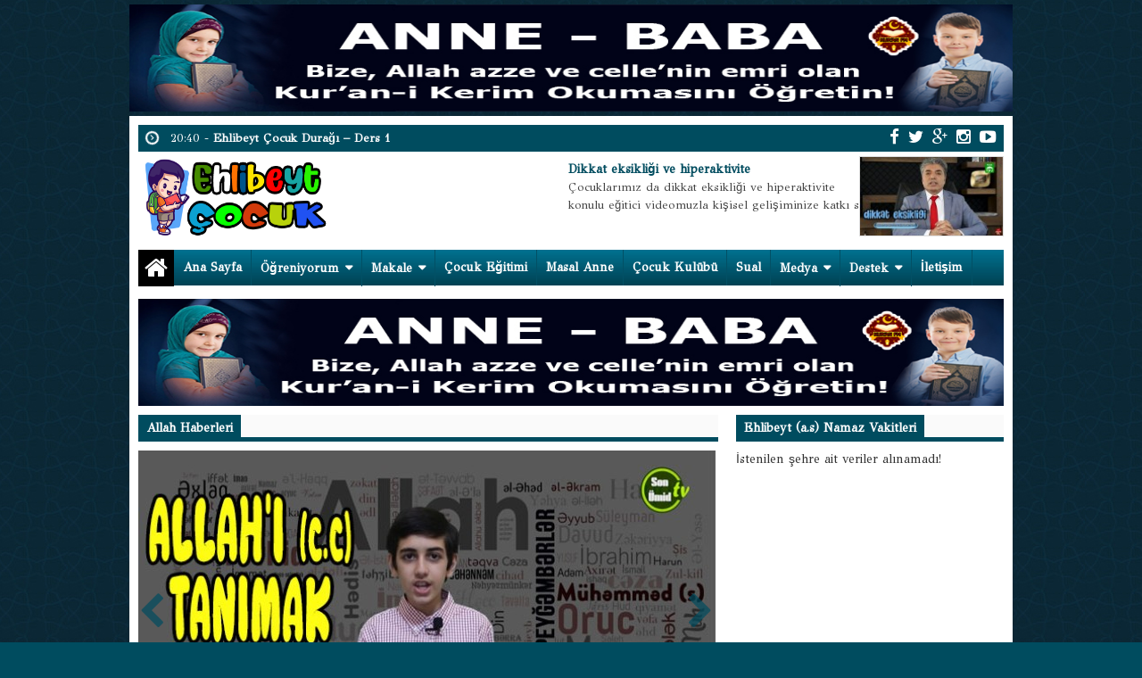

--- FILE ---
content_type: text/html; charset=UTF-8
request_url: https://www.ehlibeytcocuk.com/allah
body_size: 6700
content:
<!doctype html>
<html lang="tr-TR" prefix="og: http://ogp.me/ns#" itemscope="" itemtype="http://schema.org/WebPage">
<head>
<link rel="alternate" href="https://www.ehlibeytcocuk.com/allah/allahi-c-c-tanimak.html" hreflang="tr-tr" />
<link rel="canonical" href="https://www.ehlibeytcocuk.com/allah/allahi-c-c-tanimak.html" hreflang="tr-tr" />
<meta charset="UTF-8" />
<meta name="theme-color" content="#004c5f">
<link rel="profile" href="http://gmpg.org/xfn/11" />
<meta http-equiv="Content-Type" content="text/html;charset=UTF-8">
	<meta name="google-adsense-account" content="ca-pub-6531020773925256">
<title>  Allah  &raquo;  Ehlibeyt Çocuk  | Ehlibeyt (aleyhisselam)&#039;ın izinde giden yeni nesillere || O&#039;nun izinde (s.a.a)</title>
<meta name="viewport" content="width=device-width, initial-scale=1, maximum-scale=1, user-scalable=no">
<link rel="shortcut icon" href="https://www.ehlibeytcocuk.com/wp-content/uploads/2021/03/ico.png" type="image/x-icon" itemprop="image" />
<meta name="description" content="| Ehlibeyt (aleyhisselam)&#039;ın izinde giden yeni nesillere || O&#039;nun izinde (s.a.a)">
<meta name="keywords" content="Ehlibeyt Çocuk">
<meta name="author" itemprop="author" content="Ehlibeyt Çocuk">
<meta property="fb:admins" content="" />
<meta property="fb:app_id" content="" />
<meta property="og:title" itemprop="name" content="Allah&#8217;ı (c.c) tanımak" />
<meta property="og:type" content="article" />
<meta property="og:url" content="https://www.ehlibeytcocuk.com/allah/allahi-c-c-tanimak.html"/>
<meta property="og:image" itemprop="image" content="https://www.ehlibeytcocuk.com/wp-content/uploads/2021/03/allahitanima.jpg"/>
<meta property="og:image:secure_url" itemprop="image" content="https://www.ehlibeytcocuk.com/wp-content/uploads/2021/03/allahitanima.jpg"/>
<meta property="og:image:width" content="640" />
<meta property="og:image:height" content="360" />
<meta property="og:description" content=""/>
<meta property="og:site_name" content="Ehlibeyt Çocuk"/>
<meta name="twitter:card" content="summary_large_image">  
<meta name="twitter:site" content="@">  
<meta name="twitter:creator" content="">  
<meta name="twitter:title" content="Allah&#8217;ı (c.c) tanımak">  
<meta name="twitter:description" content="">  
<meta name="twitter:image:src" content="https://www.ehlibeytcocuk.com/wp-content/uploads/2021/03/allahitanima-508x300.jpg"> 
<meta itemprop="dateCreated" content="2021-03-31T04:06:10+03:00" />
<meta itemprop="datePublished" content="2021-03-31T04:06:10+03:00" />
<meta itemprop="dateModified" content=" 2021-03-31T04:06:11+03:00 " />
<meta name="robots" content="index, follow">
<!--[if lt IE 9]><script src="assets/html5.js" type="text/javascript"></script><![endif]-->
<link rel="stylesheet" type="text/css" href="https://www.ehlibeytcocuk.com/wp-content/themes/Akteul/style.css"/>
<link rel="stylesheet" type="text/css" href="https://www.ehlibeytcocuk.com/wp-content/themes/Akteul/assets/bootstrap.css"/>
<link rel="stylesheet" type="text/css" href="https://maxcdn.bootstrapcdn.com/font-awesome/4.3.0/css/font-awesome.min.css" />
<script src="https://ajax.googleapis.com/ajax/libs/jquery/1.8.3/jquery.min.js"></script><!--async-->
<script src="https://www.ehlibeytcocuk.com/wp-content/themes/Akteul/assets/jquery-migrate-1.2.1.min.js"></script><!--async-->
<script src="https://www.ehlibeytcocuk.com/wp-content/themes/Akteul/assets/jquery.lazyload.min.js"></script><!--async-->
<script src="https://www.ehlibeytcocuk.com/wp-content/themes/Akteul/assets/osgaka.min.js"></script>
<script>
   $(function () {
        $("img.lazy").lazyload({
            effect: "fadeIn"
        });
        $("aside img.lazy").lazyload({
            effect: "fadeIn"
        });
    });
</script>
<meta name='robots' content='max-image-preview:large' />
<link rel='dns-prefetch' href='//s.w.org' />
<link rel="alternate" type="application/rss+xml" title="Ehlibeyt Çocuk &raquo; Allah kategori beslemesi" href="https://www.ehlibeytcocuk.com/allah/feed" />
<link rel='stylesheet' id='era_nv_user_style-css'  href='https://www.ehlibeytcocuk.com/wp-content/uploads/wp-less-cache/era_nv_user_style.css?ver=1638370432' type='text/css' media='all' />
<link rel='stylesheet' id='wp-block-library-css'  href='https://www.ehlibeytcocuk.com/wp-includes/css/dist/block-library/style.min.css' type='text/css' media='all' />
<link rel='stylesheet' id='contact-form-7-css'  href='https://www.ehlibeytcocuk.com/wp-content/plugins/contact-form-7/includes/css/styles.css' type='text/css' media='all' />
<script type='text/javascript' src='https://www.ehlibeytcocuk.com/wp-includes/js/jquery/jquery.min.js' id='jquery-core-js'></script>
<script type='text/javascript' src='https://www.ehlibeytcocuk.com/wp-includes/js/jquery/jquery-migrate.min.js' id='jquery-migrate-js'></script>
<script type='text/javascript' id='era-ajax-request-js-extra'>
/* <![CDATA[ */
var eranvjs = {"ajaxurl":"https:\/\/www.ehlibeytcocuk.com\/wp-admin\/admin-ajax.php","imsak":"\u0130msak'a kalan zaman","gunes":"G\u00fcne\u015f'e kalan zaman","ogle":"\u00d6\u011fle'ne kalan zaman","ikindi":"\u0130kindi'ye kalan zaman","aksam":"Ak\u015fam'a kalan zaman","yatsi":"Yats\u0131'ya kalan zaman","sehir_sec":"L\u00fctfen bir \u015fehir se\u00e7iniz","ilce_sec":"L\u00fctfen bir il\u00e7e se\u00e7iniz","ulke_secilmemis":"Vakitleri \u00e7ekebilmek i\u00e7in \u00f6ncelikle \u00fclke se\u00e7melisiniz!","sehir_secilmemis":"Vakitleri \u00e7ekebilmek i\u00e7in \u00f6ncelikle \u015fehir se\u00e7melisiniz!","ilce_secilmemis":"Vakitleri \u00e7ekebilmek i\u00e7in \u00f6ncelikle il\u00e7e se\u00e7melisiniz!","hata_veri_cekilemedi":"Sunucudan veri \u00e7ekilemedi!"};
/* ]]> */
</script>
<script type='text/javascript' src='https://www.ehlibeytcocuk.com/wp-content/plugins/namaz-vakti/assets/js/namazvakti.js' id='era-ajax-request-js'></script>
<link rel="https://api.w.org/" href="https://www.ehlibeytcocuk.com/wp-json/" /><link rel="alternate" type="application/json" href="https://www.ehlibeytcocuk.com/wp-json/wp/v2/categories/176" /><link rel="EditURI" type="application/rsd+xml" title="RSD" href="https://www.ehlibeytcocuk.com/xmlrpc.php?rsd" />
<link rel="wlwmanifest" type="application/wlwmanifest+xml" href="https://www.ehlibeytcocuk.com/wp-includes/wlwmanifest.xml" /> 
<meta name="generator" content="WordPress 5.7.14" />
<link href='https://fonts.googleapis.com/css?family=GFS Didot:300,400,500,600,700&amp;subset=latin,latin-ext' rel='stylesheet' type='text/css' />	
<style>body{background-color:#004c5f} .container{background-color:#ffffff} body{font-family:"GFS Didot",sans-serif} nav,.navmobil,.navmobilf,.galerihaber,.blok_b h2,.widgettitle h3,.singlenavi,#check-also-close,.vwrap,#mma-pager a.active,.widget-yazar ul li:hover p,ul#tab li.aktif a,span.tmansetler,span.tmansetler a,.fmenu ul li,.sekmeAlani ul.sekmeler li.sekmeSecili,.single-eti ul li:hover,.lymitem li:hover,.pagination > .active > a,.pagination > .active > a:hover, span.single-fgaleri, .msekme ul.msekmeler li.msekmeSecili, .pagefinans,.tammenu,ul.wtabu li.aktif a{background:#004c5f} 
#bma-pager a.active img,.blok_b,.widgettitle,footer,.calsof,.postnp,ul#tab,.most li,.author_b,#menu li .sub-menu .menu-item-has-children a,#rma-pager li:hover img,.lymitem li:hover,.pagination > .active > a,.pagination > .active > a:hover,ul.wtabu{border-color:#004c5f}
.blok_b a ,i.onceki, i.sonraki,.sag_ok a, .sol_ok a,i#mma-slider-next,i#mma-slider-prev,i#sur-slider-prev,i#sur-slider-next,#mma-pager li a,i.sur-slider-prev2,i.sur-slider-next2,i.sur-slider-prev3,i.sur-slider-next3,i#rma-slider-next,i#rma-slider-prev,.lymitem li a i,#currency .info span,.wtitle,.kategori li:hover i{color:#004c5f}
#menu li:hover a{color:#004c5f!important}
::selection{ background:#004c5f; color: white; }
::-moz-selection{ background:#004c5f; color: white; }
a,.surmanset ul li h2,.grid a h2,.galerihaber a h2,.duzserit a h2,.widget-catp a h3,.widget-slider ul li h3,.most li a,.fotoa ul li a, .videoa ul li a,.blok1 a h3,.blok2 a h3,.blok3 a h3,.oblok1 a h3,.oblok2 a h3,.oblok3 a h3,.oblok35 a h3,.kategori ul li a h2,.kategori-yazar ul li p a,.kategori-yazar ul li a h3,.post-next a,.post-prev a,.post-title a,.fotodevam a,.widget-yazar ul li a,.widget-yazar ul li p a,.author_yazi ul li a h3,li.birinci a h3,li.ikinci a h3,.sblok1 ul li h2,.sblok2 ul li h2,ul.wtabu li a{color:#004c5f}
button.feed-submit,.main-menu ul li:hover a,.tammenu span.homebutton:hover,.tammenu .menuksabit:hover,.menuac-kapa2:hover{background:#004c5f}
a:hover,.blok_b a:hover,.surmanset ul li:hover h2,.grid a:hover h2,.galerihaber li:hover h2,.duzserit li:hover h2,.widget-catp li:hover h3,.widget-slider ul li:hover h3,.most li a:hover,li.caktif, li.caktif a span::before, li.caktif a, li.caktif:hover, li.caktif:active, li.caktif:focus,.fotoa ul li:hover a,.kategori-yazar ul li:hover a,.kategori-yazar ul li:hover h3, .videoa ul li:hover a,.blok1 li:hover h3,.blok2 li:hover h3,.blok3 li:hover h3,.oblok1 li:hover h3,.oblok2 li:hover h3,.oblok3 li:hover h3,.oblok35 li:hover h3,.sblok1 ul li:hover h2,.sblok2 ul li:hover h2,.kategori ul li:hover h2,.post-next:hover a,.post-prev:hover a,.check-also-post:hover .post-title a,.fotodevam a:hover,.widget-yazar ul li:hover a,.widget-yazar ul li:hover p a,.author_yazi ul li:hover a h3,li.birinci:hover a h3,li.ikinci:hover a h3{color:#004c5f!important}
body li:hover img,.grid li:hover,.widget-catp li:hover,.widget-slider li:hover,.logoyanihaber:hover img{border-color:#004c5f!important}
button.feed-submit:hover,.main-menu .current-menu-item a,.main-menu .current-post-parent a{background:#004c5f}
</style></head>
<body class="archive category category-allah category-176">

<div class="reklamtepe"> <!-- <iframe name="yayin.com.tr-radyo-player-v1" src="//radyo.player.im/js/v1/?rd_yayincomtr_v1_3=https://cocuk.80.yayin.com.tr&rd_yayincomtr_v1_2=100&rd_yayincomtr_v1_1=76%&rd_yayincomtr_v1_4=shoutcast2&rd_yayincomtr_v1_5=stream&rd_yayincomtr_v1_6=1&rd_yayincomtr_v1_7=true&rd_yayincomtr_v1_8=Çocuk Radyosu | Çocuklarımızın Hür Sesi&rd_yayincomtr_v1_9=true&rd_yayincomtr_v1_10=100&rd_yayincomtr_v1_11=00586f&rd_yayincomtr_v1_12=ffffff&rd_yayincomtr_v1_13=Allan&rd_yayincomtr_v1_14=Allerta+Stencil&rd_yayincomtr_v1_15=true&rd_yayincomtr_v1_16=false&rd_yayincomtr_v1_17=real&rd_yayincomtr_v1_18=8&rd_yayincomtr_v1_19=https://www.radyoehlibeyt.net/wp-content/uploads/2020/04/MP3LOGO.jpg&rd_yayincomtr_v1_20=rgb(0, 0, 0)&rd_yayincomtr_v1_21=small&rd_yayincomtr_v1_22=yT0adLA3&rd_yayincomtr_v1_23=https://cros9.yayin.com.tr/&rd_yayincomtr_v1_24=15000&rd_yayincomtr_v1_25=&rd_yayincomtr_v1_26=&rd_yayincomtr_v1_27=&rd_yayincomtr_v1_28=&rd_yayincomtr_v1_29=&rd_yayincomtr_v1_30=&rd_yayincomtr_v1_1_r=px" width="76%px" height="100px" marginwidth="0" marginheight="0" scrolling="no" border="0" frameborder="0" allow="autoplay" allowtransparency="true"></iframe>  -->

<a href="https://www.kuranradyosu.com" target="_blank"><img src="https://www.kuranradyosu.com/wp-content/uploads/2022/03/999.jpg" alt="Kur'an Öğreniyorum!" width="990" height="120"></a>
</div><div class="maincont">
<div class="container">
<div class="navkapsa">
<nav class="nav">
	<div class="sondakika">
		<ul class="sdakika">
						<li>
			<span class="sd"><i class="fa fa-clock-o fa-spin fa-lg"></i></span>  20:40 - <a href="https://www.ehlibeytcocuk.com/ehlibeyt-cocuk-duragi/ehlibeyt-cocuk-duragi-ders-1.html" title="Ehlibeyt Çocuk Durağı &#8211; Ders 1">
			<span>Ehlibeyt Çocuk Durağı &#8211; Ders 1</span></a>
			</li>
						<li>
			<span class="sd"><i class="fa fa-clock-o fa-spin fa-lg"></i></span>  15:20 - <a href="https://www.ehlibeytcocuk.com/masal-anne/ehlibeyt-cocuk-masal-anne-1-bolum.html" title="Ehlibeyt Çocuk &#8211; Masal Anne 1. Bölüm">
			<span>Ehlibeyt Çocuk &#8211; Masal Anne 1. Bölüm</span></a>
			</li>
						<li>
			<span class="sd"><i class="fa fa-clock-o fa-spin fa-lg"></i></span>  18:56 - <a href="https://www.ehlibeytcocuk.com/cocuk-egitimi/dijital-cagda-cocuk-yetistirmenin-zorluklari.html" title="Dijital Çağda Çocuk Yetiştirmenin Zorlukları">
			<span>Dijital Çağda Çocuk Yetiştirmenin Zorlukları</span></a>
			</li>
						<li>
			<span class="sd"><i class="fa fa-clock-o fa-spin fa-lg"></i></span>  05:37 - <a href="https://www.ehlibeytcocuk.com/cocuk-egitimi/cocuk-donemi.html" title="Çocukluk dönemi">
			<span>Çocukluk dönemi</span></a>
			</li>
						<li>
			<span class="sd"><i class="fa fa-clock-o fa-spin fa-lg"></i></span>  05:28 - <a href="https://www.ehlibeytcocuk.com/cocuk-egitimi/dikkat-eksikligi-ve-hiperaktivite.html" title="Dikkat eksikliği ve hiperaktivite">
			<span>Dikkat eksikliği ve hiperaktivite</span></a>
			</li>
						<li>
			<span class="sd"><i class="fa fa-clock-o fa-spin fa-lg"></i></span>  05:23 - <a href="https://www.ehlibeytcocuk.com/islami-hayat-tarzi/neden-calismaliyiz.html" title="Neden çalışmalıyız?">
			<span>Neden çalışmalıyız?</span></a>
			</li>
						<li>
			<span class="sd"><i class="fa fa-clock-o fa-spin fa-lg"></i></span>  05:16 - <a href="https://www.ehlibeytcocuk.com/genel/neden-cocuklara-karsi-sefkatli-olmaliyiz.html" title="Neden çocuklara karşı şefkatli olmalıyız?">
			<span>Neden çocuklara karşı şefkatli olmalıyız?</span></a>
			</li>
						<li>
			<span class="sd"><i class="fa fa-clock-o fa-spin fa-lg"></i></span>  05:12 - <a href="https://www.ehlibeytcocuk.com/islami-hayat-tarzi/neden-dua-etmeliyiz.html" title="Neden dua etmeliyiz?">
			<span>Neden dua etmeliyiz?</span></a>
			</li>
						<li>
			<span class="sd"><i class="fa fa-clock-o fa-spin fa-lg"></i></span>  05:04 - <a href="https://www.ehlibeytcocuk.com/islami-hayat-tarzi/neden-dislerimizi-fircalamaliyiz.html" title="Neden Dişlerimizi Fırçalamalıyız?">
			<span>Neden Dişlerimizi Fırçalamalıyız?</span></a>
			</li>
						<li>
			<span class="sd"><i class="fa fa-clock-o fa-spin fa-lg"></i></span>  05:00 - <a href="https://www.ehlibeytcocuk.com/islami-hayat-tarzi/neden-ev-islerine-yardim-etmeliyiz.html" title="Neden ev işlerine yardım etmeliyiz?">
			<span>Neden ev işlerine yardım etmeliyiz?</span></a>
			</li>
					</ul>
	</div>
	<script>
	$('.sdakika').bxSlider({
	  mode: 'vertical',
	  slideMargin: 0,
	  pager: false,
	  auto: true,
	  controls: false,
	});
	</script>
	<div class="sosyal">
	<a class="fb" href="https://www.facebook.com/RadyoEhlibeyt/" title="facebook"><i class="fa fa-facebook fa-lg"></i></a>
	<a class="tw" href="https://twitter.com/" title="twitter"><i class="fa fa-twitter fa-lg"></i></a>
	<a class="gp" href="" title="google-plus"><i class="fa fa-google-plus fa-lg"></i></a>
	<a class="in" href="" title="instagram"><i class="fa fa-instagram fa-lg"></i></a>
	<a class="yt" href="https://www.youtube.com/" title="youtube-play"><i class="fa fa-youtube-play fa-lg"></i></a>
	</div>
</nav>
</div>
<header> 
<div class="logoyankapsa">	
	<div class="logo" itemscope itemtype="http://schema.org/Organization">
		<h1>
		<a itemprop="url" title="Ehlibeyt Çocuk - | Ehlibeyt (aleyhisselam)&#039;ın izinde giden yeni nesillere || O&#039;nun izinde (s.a.a)" href="https://www.ehlibeytcocuk.com">
		<img itemprop="logo" src="https://www.ehlibeytcocuk.com/wp-content/uploads/2021/03/ehlibeytcocuk.png" width="217" height="90" alt="Ehlibeyt Çocuk - | Ehlibeyt (aleyhisselam)&#039;ın izinde giden yeni nesillere || O&#039;nun izinde (s.a.a)">
		</a>
		</h1>			
	</div>
	
</div>
	<div class="logoyanihaber">
		<a href="https://www.ehlibeytcocuk.com/cocuk-egitimi/dikkat-eksikligi-ve-hiperaktivite.html" title="Dikkat eksikliği ve hiperaktivite">
				
			<img class="lazy" src="https://www.ehlibeytcocuk.com/wp-content/themes/Akteul/images/grey.gif" data-original="https://www.ehlibeytcocuk.com/wp-content/themes/Akteul/thumb/timthumb.php?src=https://www.ehlibeytcocuk.com/wp-content/uploads/2021/04/dikkateksikligi.jpg&amp;w=162&amp;h=90" alt="Dikkat eksikliği ve hiperaktivite" width="162" height="90" />
						<h2>Dikkat eksikliği ve hiperaktivite</h2>
		</a>
			<span>
Çocuklarımız da dikkat eksikliği ve hiperaktivite konulu eğitici videomuzla kişisel gelişiminize katkı s</span>
	</div>
</header>

<div class="temiz"></div>
<div class="tammenu">
<span class="homebutton"><a href="https://www.ehlibeytcocuk.com" title="Ehlibeyt Çocuk - | Ehlibeyt (aleyhisselam)&#039;ın izinde giden yeni nesillere || O&#039;nun izinde (s.a.a)"><i class="fa fa-home fa-2x"></i></a></span>
	<div class="amenukapsa">
			<div class="main-menu"><ul id="menu-ana-menu" class="menu"><li id="menu-item-222" class="menu-item menu-item-type-custom menu-item-object-custom menu-item-222"><a href="https://www.ehlibeytcocuk.com/index.php">Ana Sayfa</a></li>
<li id="menu-item-223" class="menu-item menu-item-type-custom menu-item-object-custom menu-item-has-children menu-item-223"><a href="#">Öğreniyorum</a>
<ul class="sub-menu">
	<li id="menu-item-226" class="menu-item menu-item-type-taxonomy menu-item-object-category menu-item-226"><a href="https://www.ehlibeytcocuk.com/allah">Allah&#8217;ı Tanıyorum</a></li>
	<li id="menu-item-58" class="menu-item menu-item-type-taxonomy menu-item-object-category menu-item-58"><a href="https://www.ehlibeytcocuk.com/kuran">Kuran Öğreniyorum</a></li>
	<li id="menu-item-119" class="menu-item menu-item-type-taxonomy menu-item-object-category menu-item-119"><a href="https://www.ehlibeytcocuk.com/ehlibeyt">Ehlibeyt&#8217;i Öğreniyorum</a></li>
	<li id="menu-item-264" class="menu-item menu-item-type-taxonomy menu-item-object-category menu-item-264"><a href="https://www.ehlibeytcocuk.com/islami-hayat-tarzi">İslami Hayatı Öğreniyorum</a></li>
	<li id="menu-item-57" class="menu-item menu-item-type-taxonomy menu-item-object-category menu-item-57"><a href="https://www.ehlibeytcocuk.com/dua">Dua Öğreniyorum</a></li>
	<li id="menu-item-59" class="menu-item menu-item-type-taxonomy menu-item-object-category menu-item-59"><a href="https://www.ehlibeytcocuk.com/namaz">Namaz Öğreniyorum</a></li>
</ul>
</li>
<li id="menu-item-82" class="menu-item menu-item-type-custom menu-item-object-custom menu-item-has-children menu-item-82"><a href="#">Makale</a>
<ul class="sub-menu">
	<li id="menu-item-83" class="menu-item menu-item-type-custom menu-item-object-custom menu-item-83"><a href="#">Şiir</a></li>
	<li id="menu-item-84" class="menu-item menu-item-type-custom menu-item-object-custom menu-item-84"><a href="#">Sinezen</a></li>
	<li id="menu-item-173" class="menu-item menu-item-type-taxonomy menu-item-object-category menu-item-173"><a href="https://www.ehlibeytcocuk.com/makaleler">Makaleler</a></li>
</ul>
</li>
<li id="menu-item-224" class="menu-item menu-item-type-taxonomy menu-item-object-category menu-item-224"><a href="https://www.ehlibeytcocuk.com/cocuk-egitimi">Çocuk Eğitimi</a></li>
<li id="menu-item-423" class="menu-item menu-item-type-taxonomy menu-item-object-category menu-item-423"><a href="https://www.ehlibeytcocuk.com/masal-anne">Masal Anne</a></li>
<li id="menu-item-303" class="menu-item menu-item-type-taxonomy menu-item-object-category menu-item-303"><a href="https://www.ehlibeytcocuk.com/cocuk-kulubu">Çocuk Kulübü</a></li>
<li id="menu-item-66" class="menu-item menu-item-type-taxonomy menu-item-object-category menu-item-66"><a href="https://www.ehlibeytcocuk.com/sorulara-cevap">Sual</a></li>
<li id="menu-item-422" class="menu-item menu-item-type-custom menu-item-object-custom menu-item-has-children menu-item-422"><a href="#">Medya</a>
<ul class="sub-menu">
	<li id="menu-item-77" class="menu-item menu-item-type-taxonomy menu-item-object-category menu-item-77"><a href="https://www.ehlibeytcocuk.com/videolar">Video Galeri</a></li>
	<li id="menu-item-123" class="menu-item menu-item-type-taxonomy menu-item-object-category menu-item-123"><a href="https://www.ehlibeytcocuk.com/fotograflar">Foto Galeri</a></li>
</ul>
</li>
<li id="menu-item-120" class="menu-item menu-item-type-custom menu-item-object-custom menu-item-has-children menu-item-120"><a href="#Destek">Destek</a>
<ul class="sub-menu">
	<li id="menu-item-79" class="menu-item menu-item-type-post_type menu-item-object-page menu-item-79"><a href="https://www.ehlibeytcocuk.com/haber-gonder">İçerik Gönder</a></li>
	<li id="menu-item-80" class="menu-item menu-item-type-post_type menu-item-object-page menu-item-80"><a href="https://www.ehlibeytcocuk.com/sitene-ekle">Sitene Ekle</a></li>
</ul>
</li>
<li id="menu-item-121" class="menu-item menu-item-type-post_type menu-item-object-page menu-item-121"><a href="https://www.ehlibeytcocuk.com/iletisim">İletişim</a></li>
</ul></div>	</div><!-- /.amenukapsa -->
	<div class="menuac-kapa menuac-kapa2"><i class="fa fa-bars fa-2x"></i></div>
	<div class="menuac-kapa menuksabit"><a href="#" title="kategoriler"><i class="fa fa-bars fa-2x"></i></a></div>
<script>
var acikmi = 1;
$(".menuac-kapa").click(function(){
  if ( acikmi == 1 ) {
    $('.amenukapsa').animate({left: '0px'}, 200);
    $('body').animate({left: '250px'}, 200);
    acikmi = 2;
  } else {
    $('.amenukapsa').animate({left: '-250px'},200);
    $('body').animate({left: '0px'}, 200);
    acikmi = 1;
  }
});
</script>
</div>
 
<div class="reklammenualti"> <a href="https://www.kuranradyosu.com" target="_blank"><img src="https://www.kuranradyosu.com/wp-content/uploads/2022/03/999.jpg" alt="Kur'an Öğreniyorum!" width="100%" height="120"></a>
 </div><section>
	<div class="blok_b"><h2 class="sola">Allah Haberleri</h2></div>
	<div class="mmanset">
	<i id="mma-slider-prev" class="fa fa-chevron-left fa-3x"></i><i id="mma-slider-next" class="fa fa-chevron-right fa-3x"></i>
	<ul class="mmabxslider">
				<li>
			<a href="https://www.ehlibeytcocuk.com/allah/allahi-c-c-tanimak.html" title="Allah&#8217;ı (c.c) tanımak">
				
			<img class="img-responsive" src="https://www.ehlibeytcocuk.com/wp-content/themes/Akteul/thumb/timthumb.php?src=https://www.ehlibeytcocuk.com/wp-content/uploads/2021/03/allahitanima.jpg&amp;w=647&amp;h=363" alt="Allah&#8217;ı (c.c) tanımak" width="647" height="363"/>
						<span>Allah&#8217;ı (c.c) tanımak</span>
			</a>
		</li>
				<li>
			<a href="https://www.ehlibeytcocuk.com/allah/allah-c-c-alemlerin-yaraticisidir.html" title="Allah c.c alemlerin yaratıcısıdır">
				
			<img class="img-responsive" src="https://www.ehlibeytcocuk.com/wp-content/themes/Akteul/thumb/timthumb.php?src=https://www.ehlibeytcocuk.com/wp-content/uploads/2021/03/0.jpg&amp;w=647&amp;h=363" alt="Allah c.c alemlerin yaratıcısıdır" width="647" height="363"/>
						<span>Allah c.c alemlerin yaratıcısıdır</span>
			</a>
		</li>
				<li>
			<a href="https://www.ehlibeytcocuk.com/allah/merhametlilerin-en-merhametlisi.html" title="Merhametlilerin en merhametlisi">
				
			<img class="img-responsive" src="https://www.ehlibeytcocuk.com/wp-content/themes/Akteul/thumb/timthumb.php?src=https://www.ehlibeytcocuk.com/wp-content/uploads/2021/03/merhamet.jpg&amp;w=647&amp;h=363" alt="Merhametlilerin en merhametlisi" width="647" height="363"/>
						<span>Merhametlilerin en merhametlisi</span>
			</a>
		</li>
				<li>
			<a href="https://www.ehlibeytcocuk.com/allah/allah-neden-tektir-tevhid-2.html" title="Allah neden tektir? (Tevhid) 2">
				
			<img class="img-responsive" src="https://www.ehlibeytcocuk.com/wp-content/themes/Akteul/thumb/timthumb.php?src=https://www.ehlibeytcocuk.com/wp-content/uploads/2021/03/ALLAHnedentektir2.jpg&amp;w=647&amp;h=363" alt="Allah neden tektir? (Tevhid) 2" width="647" height="363"/>
						<span>Allah neden tektir? (Tevhid) 2</span>
			</a>
		</li>
				<li>
			<a href="https://www.ehlibeytcocuk.com/allah/allah-neden-tektir-tevhid.html" title="Allah neden tektir? (Tevhid)">
				
			<img class="img-responsive" src="https://www.ehlibeytcocuk.com/wp-content/themes/Akteul/thumb/timthumb.php?src=https://www.ehlibeytcocuk.com/wp-content/uploads/2021/03/allahnedentektir01-1.jpg&amp;w=647&amp;h=363" alt="Allah neden tektir? (Tevhid)" width="647" height="363"/>
						<span>Allah neden tektir? (Tevhid)</span>
			</a>
		</li>
				<li>
			<a href="https://www.ehlibeytcocuk.com/allah/allahin-affetmesi.html" title="Allah&#8217;ın affetmesi">
				
			<img class="img-responsive" src="https://www.ehlibeytcocuk.com/wp-content/themes/Akteul/thumb/timthumb.php?src=https://www.ehlibeytcocuk.com/wp-content/uploads/2021/03/allahinaffetmesi.jpg&amp;w=647&amp;h=363" alt="Allah&#8217;ın affetmesi" width="647" height="363"/>
						<span>Allah&#8217;ın affetmesi</span>
			</a>
		</li>
				<li>
			<a href="https://www.ehlibeytcocuk.com/allah/allah-ne-renktir.html" title="Allah ne renktir?">
				
			<img class="img-responsive" src="https://www.ehlibeytcocuk.com/wp-content/themes/Akteul/thumb/timthumb.php?src=https://www.ehlibeytcocuk.com/wp-content/uploads/2021/03/allahnerenktir.jpg&amp;w=647&amp;h=363" alt="Allah ne renktir?" width="647" height="363"/>
						<span>Allah ne renktir?</span>
			</a>
		</li>
				<li>
			<a href="https://www.ehlibeytcocuk.com/allah/allah-kimdir.html" title="Allah Kimdir?">
				
			<img class="img-responsive" src="https://www.ehlibeytcocuk.com/wp-content/themes/Akteul/thumb/timthumb.php?src=https://www.ehlibeytcocuk.com/wp-content/uploads/2021/03/deneme.jpg&amp;w=647&amp;h=363" alt="Allah Kimdir?" width="647" height="363"/>
						<span>Allah Kimdir?</span>
			</a>
		</li>
			</ul>
	<div id="mma-pager" style="overflow:hidden"><ul>
		  <li>
	  <a data-slide-index="0" href="https://www.ehlibeytcocuk.com/allah/allahi-c-c-tanimak.html" title="Allah&#8217;ı (c.c) tanımak">1</a>
	  </li>
	  	  <li>
	  <a data-slide-index="1" href="https://www.ehlibeytcocuk.com/allah/allah-c-c-alemlerin-yaraticisidir.html" title="Allah c.c alemlerin yaratıcısıdır">2</a>
	  </li>
	  	  <li>
	  <a data-slide-index="2" href="https://www.ehlibeytcocuk.com/allah/merhametlilerin-en-merhametlisi.html" title="Merhametlilerin en merhametlisi">3</a>
	  </li>
	  	  <li>
	  <a data-slide-index="3" href="https://www.ehlibeytcocuk.com/allah/allah-neden-tektir-tevhid-2.html" title="Allah neden tektir? (Tevhid) 2">4</a>
	  </li>
	  	  <li>
	  <a data-slide-index="4" href="https://www.ehlibeytcocuk.com/allah/allah-neden-tektir-tevhid.html" title="Allah neden tektir? (Tevhid)">5</a>
	  </li>
	  	  <li>
	  <a data-slide-index="5" href="https://www.ehlibeytcocuk.com/allah/allahin-affetmesi.html" title="Allah&#8217;ın affetmesi">6</a>
	  </li>
	  	  <li>
	  <a data-slide-index="6" href="https://www.ehlibeytcocuk.com/allah/allah-ne-renktir.html" title="Allah ne renktir?">7</a>
	  </li>
	  	  <li>
	  <a data-slide-index="7" href="https://www.ehlibeytcocuk.com/allah/allah-kimdir.html" title="Allah Kimdir?">8</a>
	  </li>
	  	</ul>
	  </div>
	  <span class="tmansetler" title="Tüm Manşetler"><a href="https://www.ehlibeytcocuk.com/tum-mansetler">Tümü</a></span>
	  <div class="temiz"></div>
</div>
<script>
if ($('.mmabxslider').length > 0) {
	var sliderHome = $('.mmabxslider').bxSlider({
		pagerCustom : '#mma-pager',
		touchEnabled : true,
		oneToOneTouch : false,
		autoHover : true,
		autoControls : false,
		speed : 300,
		pause : 4000,
		auto: true,
		nextSelector : '#mma-slider-next',
		prevSelector : '#mma-slider-prev',
		mode : 'fade'
	});
}
var oneAdClickCheck = 0;
$('#mma-pager a').hover(function() {
	var index = $(this).attr('data-slide-index');
	sliderHome.goToSlide(index);
}, function() {
});
function sliderLinkBinder(slider, pager) {
	var uz = $(slider).length;
	for (i = 0; i < uz; i++) {
		
		$(pager + ':eq(' + i + ') a')
				.bind(
						"click",
						function(e) {
							if (e.which === 2)
								e.preventDefault();
							window.open($(this).attr('href'),'_self');
						});
	}
}
if ($('.mmabxslider')) {
	sliderLinkBinder('.mmabxslider li',	'#mma-pager li');
}
</script><div class="kategori">
			<ul>
			<li class="col-lg-4 col-md-4 col-sm-4 col-xs-12">
				<span class="cc_time">31 Mart, 04:06</span>
				<a href="https://www.ehlibeytcocuk.com/allah/allahi-c-c-tanimak.html" title="Allah&#8217;ı (c.c) tanımak">
								<img class="img-responsive lazy" src="https://www.ehlibeytcocuk.com/wp-content/themes/Akteul/images/grey.gif" data-original="https://www.ehlibeytcocuk.com/wp-content/themes/Akteul/thumb/timthumb.php?src=https://www.ehlibeytcocuk.com/wp-content/uploads/2021/03/allahitanima.jpg&amp;w=196&amp;h=123" width="196" height="123" alt="Allah&#8217;ı (c.c) tanımak"/>
								<h2>Allah&#8217;ı (c.c) tanımak</h2></a>
			</li>
					<ul>
			<li class="col-lg-4 col-md-4 col-sm-4 col-xs-12">
				<span class="cc_time">31 Mart, 02:54</span>
				<a href="https://www.ehlibeytcocuk.com/allah/allah-c-c-alemlerin-yaraticisidir.html" title="Allah c.c alemlerin yaratıcısıdır">
								<img class="img-responsive lazy" src="https://www.ehlibeytcocuk.com/wp-content/themes/Akteul/images/grey.gif" data-original="https://www.ehlibeytcocuk.com/wp-content/themes/Akteul/thumb/timthumb.php?src=https://www.ehlibeytcocuk.com/wp-content/uploads/2021/03/0.jpg&amp;w=196&amp;h=123" width="196" height="123" alt="Allah c.c alemlerin yaratıcısıdır"/>
								<h2>Allah c.c alemlerin yaratıcısıdır</h2></a>
			</li>
					<ul>
			<li class="col-lg-4 col-md-4 col-sm-4 col-xs-12">
				<span class="cc_time">30 Mart, 21:57</span>
				<a href="https://www.ehlibeytcocuk.com/allah/merhametlilerin-en-merhametlisi.html" title="Merhametlilerin en merhametlisi">
								<img class="img-responsive lazy" src="https://www.ehlibeytcocuk.com/wp-content/themes/Akteul/images/grey.gif" data-original="https://www.ehlibeytcocuk.com/wp-content/themes/Akteul/thumb/timthumb.php?src=https://www.ehlibeytcocuk.com/wp-content/uploads/2021/03/merhamet.jpg&amp;w=196&amp;h=123" width="196" height="123" alt="Merhametlilerin en merhametlisi"/>
								<h2>Merhametlilerin en merhametlisi</h2></a>
			</li>
					<ul>
			<li class="col-lg-4 col-md-4 col-sm-4 col-xs-12">
				<span class="cc_time">30 Mart, 21:48</span>
				<a href="https://www.ehlibeytcocuk.com/allah/allah-neden-tektir-tevhid-2.html" title="Allah neden tektir? (Tevhid) 2">
								<img class="img-responsive lazy" src="https://www.ehlibeytcocuk.com/wp-content/themes/Akteul/images/grey.gif" data-original="https://www.ehlibeytcocuk.com/wp-content/themes/Akteul/thumb/timthumb.php?src=https://www.ehlibeytcocuk.com/wp-content/uploads/2021/03/ALLAHnedentektir2.jpg&amp;w=196&amp;h=123" width="196" height="123" alt="Allah neden tektir? (Tevhid) 2"/>
								<h2>Allah neden tektir? (Tevhid) 2</h2></a>
			</li>
					<ul>
			<li class="col-lg-4 col-md-4 col-sm-4 col-xs-12">
				<span class="cc_time">30 Mart, 21:40</span>
				<a href="https://www.ehlibeytcocuk.com/allah/allah-neden-tektir-tevhid.html" title="Allah neden tektir? (Tevhid)">
								<img class="img-responsive lazy" src="https://www.ehlibeytcocuk.com/wp-content/themes/Akteul/images/grey.gif" data-original="https://www.ehlibeytcocuk.com/wp-content/themes/Akteul/thumb/timthumb.php?src=https://www.ehlibeytcocuk.com/wp-content/uploads/2021/03/allahnedentektir01-1.jpg&amp;w=196&amp;h=123" width="196" height="123" alt="Allah neden tektir? (Tevhid)"/>
								<h2>Allah neden tektir? (Tevhid)</h2></a>
			</li>
					<ul>
			<li class="col-lg-4 col-md-4 col-sm-4 col-xs-12">
				<span class="cc_time">30 Mart, 21:31</span>
				<a href="https://www.ehlibeytcocuk.com/allah/allahin-affetmesi.html" title="Allah&#8217;ın affetmesi">
								<img class="img-responsive lazy" src="https://www.ehlibeytcocuk.com/wp-content/themes/Akteul/images/grey.gif" data-original="https://www.ehlibeytcocuk.com/wp-content/themes/Akteul/thumb/timthumb.php?src=https://www.ehlibeytcocuk.com/wp-content/uploads/2021/03/allahinaffetmesi.jpg&amp;w=196&amp;h=123" width="196" height="123" alt="Allah&#8217;ın affetmesi"/>
								<h2>Allah&#8217;ın affetmesi</h2></a>
			</li>
					<ul>
			<li class="col-lg-4 col-md-4 col-sm-4 col-xs-12">
				<span class="cc_time">30 Mart, 21:23</span>
				<a href="https://www.ehlibeytcocuk.com/allah/allah-ne-renktir.html" title="Allah ne renktir?">
								<img class="img-responsive lazy" src="https://www.ehlibeytcocuk.com/wp-content/themes/Akteul/images/grey.gif" data-original="https://www.ehlibeytcocuk.com/wp-content/themes/Akteul/thumb/timthumb.php?src=https://www.ehlibeytcocuk.com/wp-content/uploads/2021/03/allahnerenktir.jpg&amp;w=196&amp;h=123" width="196" height="123" alt="Allah ne renktir?"/>
								<h2>Allah ne renktir?</h2></a>
			</li>
					<ul>
			<li class="col-lg-4 col-md-4 col-sm-4 col-xs-12">
				<span class="cc_time">30 Mart, 21:19</span>
				<a href="https://www.ehlibeytcocuk.com/allah/allah-kimdir.html" title="Allah Kimdir?">
								<img class="img-responsive lazy" src="https://www.ehlibeytcocuk.com/wp-content/themes/Akteul/images/grey.gif" data-original="https://www.ehlibeytcocuk.com/wp-content/themes/Akteul/thumb/timthumb.php?src=https://www.ehlibeytcocuk.com/wp-content/uploads/2021/03/deneme.jpg&amp;w=196&amp;h=123" width="196" height="123" alt="Allah Kimdir?"/>
								<h2>Allah Kimdir?</h2></a>
			</li>
					</ul>
			</div>
	<div class="temiz"></div> 
		</section>
<aside>
<div class="widget"><div class="widgettitle"><h3>Ehlibeyt (a.s) Namaz Vakitleri</h3></div>İstenilen şehre ait veriler alınamadı!</div></aside>
</div>
</div><div class="temiz"></div>
<div class="container">
	<footer>
		<div class="col-lg-7 col-md-7 col-sm-7 col-xs-12">
		<div class="fmenu"><ul><li id="menu-item-64" class="menu-item menu-item-type-post_type menu-item-object-page menu-item-64"><a href="https://www.ehlibeytcocuk.com/sitene-ekle">Sitene Ekle</a></li>
<li id="menu-item-65" class="menu-item menu-item-type-post_type menu-item-object-page menu-item-65"><a href="https://www.ehlibeytcocuk.com/iletisim">İletişim</a></li>
</ul></div>		</div>
		<div class="copyright col-lg-5 col-md-5 col-sm-5 col-xs-12">
		Ehlibeyt © 2020 - 2024 Tüm Hakları saklıdır, kaynak gösterilmeden içerik kopyalanabilir.

		</div>
		<div class="temiz"></div>
	</footer>
</div>
<div class="tematasarim"><a href="https://ozakajans.com" title="Responsive">Tema Tasarım | Ozakajans.com</a></div><script type='text/javascript' src='https://www.ehlibeytcocuk.com/wp-includes/js/dist/vendor/wp-polyfill.min.js' id='wp-polyfill-js'></script>
<script type='text/javascript' id='wp-polyfill-js-after'>
( 'fetch' in window ) || document.write( '<script src="https://www.ehlibeytcocuk.com/wp-includes/js/dist/vendor/wp-polyfill-fetch.min.js"></scr' + 'ipt>' );( document.contains ) || document.write( '<script src="https://www.ehlibeytcocuk.com/wp-includes/js/dist/vendor/wp-polyfill-node-contains.min.js"></scr' + 'ipt>' );( window.DOMRect ) || document.write( '<script src="https://www.ehlibeytcocuk.com/wp-includes/js/dist/vendor/wp-polyfill-dom-rect.min.js"></scr' + 'ipt>' );( window.URL && window.URL.prototype && window.URLSearchParams ) || document.write( '<script src="https://www.ehlibeytcocuk.com/wp-includes/js/dist/vendor/wp-polyfill-url.min.js"></scr' + 'ipt>' );( window.FormData && window.FormData.prototype.keys ) || document.write( '<script src="https://www.ehlibeytcocuk.com/wp-includes/js/dist/vendor/wp-polyfill-formdata.min.js"></scr' + 'ipt>' );( Element.prototype.matches && Element.prototype.closest ) || document.write( '<script src="https://www.ehlibeytcocuk.com/wp-includes/js/dist/vendor/wp-polyfill-element-closest.min.js"></scr' + 'ipt>' );( 'objectFit' in document.documentElement.style ) || document.write( '<script src="https://www.ehlibeytcocuk.com/wp-includes/js/dist/vendor/wp-polyfill-object-fit.min.js"></scr' + 'ipt>' );
</script>
<script type='text/javascript' id='contact-form-7-js-extra'>
/* <![CDATA[ */
var wpcf7 = {"api":{"root":"https:\/\/www.ehlibeytcocuk.com\/wp-json\/","namespace":"contact-form-7\/v1"}};
/* ]]> */
</script>
<script type='text/javascript' src='https://www.ehlibeytcocuk.com/wp-content/plugins/contact-form-7/includes/js/index.js' id='contact-form-7-js'></script>
<script type='text/javascript' src='https://www.ehlibeytcocuk.com/wp-includes/js/wp-embed.min.js' id='wp-embed-js'></script>
</body>
</html>

--- FILE ---
content_type: text/css
request_url: https://www.ehlibeytcocuk.com/wp-content/uploads/wp-less-cache/era_nv_user_style.css?ver=1638370432
body_size: 819
content:
@import url(//fonts.googleapis.com/css?family=Duru+Sans&subset=latin,latin-ext);.namazvakti{color:#fff;padding:0px;font-family:'Duru Sans', sans-serif;display:block;position:relative;line-height:20px;}.namazvakti .namazvakti_ayarlar{display:none;color:#f9f7ed;padding:10px;background-color:#36393d;}.namazvakti .namazvakti_ayarlar .nvButton{-moz-box-shadow:inset 0px 1px 0px 0px #fff;-webkit-box-shadow:inset 0px 1px 0px 0px #fff;box-shadow:inset 0px 1px 0px 0px #fff;background:-webkit-gradient(linear,left top,left bottom,color-stop(0.05,#f9f9f9),color-stop(1,#e9e9e9));background:-moz-linear-gradient(top,#f9f9f9 5%,#e9e9e9 100%);background:-webkit-linear-gradient(top,#f9f9f9 5%,#e9e9e9 100%);background:-o-linear-gradient(top,#f9f9f9 5%,#e9e9e9 100%);background:-ms-linear-gradient(top,#f9f9f9 5%,#e9e9e9 100%);background:linear-gradient(to bottom,#f9f9f9 5%,#e9e9e9 100%);filter:progid:DXImageTransform.Microsoft.gradient(startColorstr='#f9f9f9',endColorstr='#e9e9e9',GradientType=0);background-color:#f9f9f9;-moz-border-radius:6px;-webkit-border-radius:6px;border-radius:6px;border:1px solid #dcdcdc;display:inline-block;cursor:pointer;color:#666;font-family:'Duru Sans', sans-serif;font-size:12px;font-weight:bold;padding:6px 24px;text-decoration:none;text-shadow:0px 1px 0px #fff;}.namazvakti .namazvakti_ayarlar .nvButton:hover{background:-webkit-gradient(linear,left top,left bottom,color-stop(0.05,#e9e9e9),color-stop(1,#f9f9f9));background:-moz-linear-gradient(top,#e9e9e9 5%,#f9f9f9 100%);background:-webkit-linear-gradient(top,#e9e9e9 5%,#f9f9f9 100%);background:-o-linear-gradient(top,#e9e9e9 5%,#f9f9f9 100%);background:-ms-linear-gradient(top,#e9e9e9 5%,#f9f9f9 100%);background:linear-gradient(to bottom,#e9e9e9 5%,#f9f9f9 100%);filter:progid:DXImageTransform.Microsoft.gradient(startColorstr='#e9e9e9',endColorstr='#f9f9f9',GradientType=0);background-color:#e9e9e9;}.namazvakti .namazvakti_ayarlar .nvButton:active{position:relative;top:1px;}.namazvakti .namazvakti_ayarlar select{width:98%;padding:5px;}.namazvakti .namazvakti_ayarlar #ulkeler,.namazvakti .namazvakti_ayarlar #sehirler,.namazvakti .namazvakti_ayarlar #ilceler{margin-bottom:10px;}.namazvakti .namazvakti_ayarlar #label_ilceler,.namazvakti .namazvakti_ayarlar #ilceler{display:none;}.namazvakti .namazvakti_ayarlar .buton_alani{overflow:hidden;}.namazvakti .namazvakti_ayarlar .buton_alani .btn_kendisi{float:left;}.namazvakti .namazvakti_ayarlar .buton_alani .loader{float:left;padding-left:20px;padding-top:3px;display:none;}.namazvakti .yer{text-align:center;background-color:#1c4e93;font-size:14px;cursor:pointer;padding-top:10px;padding-bottom:10px;line-height:20px;}.namazvakti .zaman{text-align:center;background-color:#3668af;}.namazvakti .zaman .bugun{font-size:24px;padding:10px;}.namazvakti .zaman .hicri{padding-bottom:10px;font-size:17px;}.namazvakti .zaman .kalanvakit_text{padding-bottom:5px;}.namazvakti .zaman .kalanvakit_zaman{padding-bottom:10px;text-align:center;}.namazvakti .zaman .kalanvakit_zaman #countdown_dashboard{height:40px;overflow:hidden;margin-left:35%;}.namazvakti .zaman .kalanvakit_zaman .weeks_dash,.namazvakti .zaman .kalanvakit_zaman .days_dash{display:none;}.namazvakti .zaman .kalanvakit_zaman .dash{float:left;position:relative;}.namazvakti .zaman .kalanvakit_zaman .dash .digit{font-family:'Duru Sans', sans-serif;font-weight:bold;float:left;text-align:left;font-size:18px;position:relative;}.namazvakti .zaman .kalanvakit_zaman .dash_title{float:left;font-family:'Duru Sans', sans-serif;font-weight:bold;font-size:18px;text-align:center;padding-left:2px;padding-right:2px;}.namazvakti .vakitler .vakit{background-color:#364363;padding:15px;overflow:hidden;border-bottom:1px dotted #36393d;}.namazvakti .vakitler .vakit:after{border-bottom:none;}.namazvakti .vakitler .vakit .vakit_adi{float:left;text-align:left;}.namazvakti .vakitler .vakit .vakit_saati{float:right;text-align:right;}.namazvakti .vakitler .active{background-color:#50587c;color:#fff;font-weight:bold;}

--- FILE ---
content_type: application/javascript
request_url: https://www.ehlibeytcocuk.com/wp-content/plugins/namaz-vakti/assets/js/namazvakti.js
body_size: 2292
content:
var default_sehirler_select_value	= '<option value="0">' + eranvjs.sehir_sec + '</option>';
var default_ilceler_select_value	= '<option value="0">' + eranvjs.ilce_sec + '</option>';

function selectCity()
{
	var ulke = jQuery('#ulkeler').val();
	// Varsayılanları yükle
	jQuery('#sehirler').html(default_sehirler_select_value);
	jQuery('#ilceler').html(default_ilceler_select_value);
	
	
	if (ulke != 0)
	{
		// loader işleri
		var loader = jQuery('.loader');
		loader.show();
		
		jQuery.ajax({
			type:		'POST',
			url:		eranvjs.ajaxurl,
			data:		"action=ajax_action&do=getCities&country=" + ulke,
			success: 	function( data ) {
				
				var response = jQuery.parseJSON( data );
				
				if( response.durum == 'basarili' )
				{
					if(response.ilce == true) {
						// Şehir yok doğrudan ilçe,

						jQuery.each( response.veri, function(key, val) {
							var newOption = jQuery('<option />');
							jQuery('#ilceler').append(newOption);
							
							newOption.val(key);
							newOption.html(val);				
						});

						jQuery('#label_sehirler').hide();
						jQuery('#sehirler').hide();
						jQuery('#label_ilceler').show();
						jQuery('#ilceler').show();
						loader.hide();


					} else {
						// Şehir var - ilçeler bir sonrakinde!
						jQuery.each( response.veri, function(key, val) {
							var newOption = jQuery('<option />');
							jQuery('#sehirler').append(newOption);
							
							newOption.val(key);
							newOption.html(val);				
						});

						jQuery('#label_sehirler').show();
						jQuery('#sehirler').show();
						jQuery('#label_ilceler').show();
						jQuery('#ilceler').show();
						loader.hide();
					}
					
				} else {
					alert(eranvjs.hata_veri_cekilemedi);
					loader.hide();
				}
			}
		});
	}
}

function selectLocation()
{
	
	
	var ulke = jQuery('#ulkeler').val();
	var sehir = jQuery('#sehirler').val();
	
	
	jQuery('#ilceler').html(default_ilceler_select_value);

	if(sehir != 0) {
		var loader = jQuery('.loader');
		loader.show();

		jQuery.ajax({
			type:		'POST',
			url:		eranvjs.ajaxurl,
			data:		"action=ajax_action&do=getLocations&country=" + ulke + "&city=" + sehir,
			//dataType:	"json",
			success: 	function( data ) {
				
				var response = jQuery.parseJSON( data );
				
				if( response.durum == 'basarili' )
				{
					jQuery.each( response.veri, function(key, val) {
						var newOption = jQuery('<option />');
						jQuery('#ilceler').append(newOption);
						
						newOption.val(key);
						newOption.html(val);
					});
					loader.hide();
				} else {
					alert(eranvjs.hata_veri_cekilemedi);
					loader.hide();
				}
			}
		});
	}
}


function getTimes()
{
	// önce butonu kapat
	var button = jQuery('#get_button');
	button.attr('disabled','disabled');
	
	// verileri al ve kontrol et!
	var ulke = jQuery('#ulkeler').val();
	var sehir = jQuery('#sehirler').val();
	var ilce = jQuery('#ilceler').val();
	
	if(ulke == 0)
	{
		alert(eranvjs.ulke_secilmemis);
		button.removeAttr('disabled');
	} else {
		if(sehir == 0 && ilce == 0) {
			alert(eranvjs.sehir_secilmemis);
			button.removeAttr('disabled');
		}
		else if(sehir != 0 && ilce == 0) {
			alert(eranvjs.ilce_secilmemis);
			button.removeAttr('disabled')
		} else {
			vakital(ilce);
			button.removeAttr('disabled')
		}
	}
}


function vakital(ilce)
{
	var loader = jQuery('.loader');
	loader.show();
		
	jQuery.ajax({
		type:		'POST',
		url:		eranvjs.ajaxurl,
		data:		"action=ajax_action&do=getTimes&town=" + ilce,
		success: 	function( data ) {

			//alert(data);
			
			var response = jQuery.parseJSON( data );
			
			if( response.durum == 'basarili' )
			{

				// veriler yerlerine konulacak
				jQuery('.namazvakti .yer').html((response.veri.yer_adi).replace("-", "<br />"));
				jQuery('.zaman .hicri').html(response.veri.vakit.hicri_uzun);
				jQuery('#imsak .vakit_saati').html(response.veri.vakit.imsak);
				jQuery('#gunes .vakit_saati').html(response.veri.vakit.gunes);
				jQuery('#ogle .vakit_saati').html(response.veri.vakit.ogle);
				jQuery('#ikindi .vakit_saati').html(response.veri.vakit.ikindi);
				jQuery('#aksam .vakit_saati').html(response.veri.vakit.aksam);
				jQuery('#yatsi .vakit_saati').html(response.veri.vakit.yatsi);
				
				loader.hide();
				flipAyarlar();
				sayaci_baslat();
			} else {
				loader.hide();
				alert(eranvjs.hata_veri_cekilemedi);
			}
		}
	});
}

function flipAyarlar()
{
	var durum = jQuery('.namazvakti .yer').attr('data-durum');
	if (durum == 'kapali')
	{
		jQuery('.namazvakti_saatler').slideUp('slow');
		jQuery('.namazvakti_ayarlar').slideDown('slow');
		jQuery('.namazvakti .yer').attr('data-durum', 'acik');
	} else {
		jQuery('.namazvakti_ayarlar').slideUp('slow');
		jQuery('.namazvakti_saatler').slideDown('slow');
		jQuery('.namazvakti .yer').attr('data-durum', 'kapali');
	}
}

function hangi_vakitteyiz()
{
	var	imsak_val	= jQuery('#imsak .vakit_saati').html().split(":"),
		gunes_val	= jQuery('#gunes .vakit_saati').html().split(":"),
		ogle_val	= jQuery('#ogle .vakit_saati').html().split(":"),
		ikindi_val	= jQuery('#ikindi .vakit_saati').html().split(":"),
		aksam_val	= jQuery('#aksam .vakit_saati').html().split(":"),
		yatsi_val	= jQuery('#yatsi .vakit_saati').html().split(":");
		
	var simdi		= new Date(),
		simdiInt	= simdi.valueOf();
	
	var	imsak	= new Date(simdi.getFullYear(),simdi.getMonth(),simdi.getDate(),imsak_val[0],imsak_val[1],0,0).valueOf(),
		gunes	= new Date(simdi.getFullYear(),simdi.getMonth(),simdi.getDate(),gunes_val[0],gunes_val[1],0,0).valueOf(),
		ogle	= new Date(simdi.getFullYear(),simdi.getMonth(),simdi.getDate(),ogle_val[0],ogle_val[1],0,0).valueOf(),
		ikindi	= new Date(simdi.getFullYear(),simdi.getMonth(),simdi.getDate(),ikindi_val[0],ikindi_val[1],0,0).valueOf(),
		aksam	= new Date(simdi.getFullYear(),simdi.getMonth(),simdi.getDate(),aksam_val[0],aksam_val[1],0,0).valueOf(),
		yatsi	= new Date(simdi.getFullYear(),simdi.getMonth(),simdi.getDate(),yatsi_val[0],yatsi_val[1],0,0).valueOf();
		
	var vakitler = Array('imsak', 'gunes', 'ogle', 'ikindi', 'aksam', 'yatsi');
		
	var vakit = '';
	if (simdiInt > imsak && simdiInt <= gunes)
	{
		vakit = vakitler[0];
		sonraki_vakit = vakitler[1];
	}
	else if (simdiInt > gunes && simdiInt <= ogle)
	{
		vakit = vakitler[1];
		sonraki_vakit = vakitler[2];
	}
	else if (simdiInt > ogle && simdiInt <= ikindi)
	{
		vakit = vakitler[2];
		sonraki_vakit = vakitler[3];
	}
	else if (simdiInt > ikindi && simdiInt <= aksam)
	{
		vakit = vakitler[3];
		sonraki_vakit = vakitler[4];
	}
	else if (simdiInt > aksam && simdiInt <= yatsi)
	{
		vakit = vakitler[4];
		sonraki_vakit = vakitler[5];
	}
	else {
		vakit = vakitler[5];
		sonraki_vakit = vakitler[0];
	}
	jQuery.each( vakitler, function( i, value ) {
		jQuery('#' + value).removeClass('active');
	});
	jQuery('#' + vakit).addClass('active');
	return sonraki_vakit;	
}


function sonraki_gun(sor)
{
	var	bugun	= new Date();
	
	var	yil	= bugun.getFullYear(),
		ay	= bugun.getMonth();
		
	var bulunan_gun, bulunan_ay;
	
	/*
		aylar
		0 ocak, 1 şubat, 2 mart, 3 nisan, 4 mayıs, 5 haziran, 6 temmuz, 7 ağustos, 8 eylül, 9 ekim, 10 kasım, 11 aralık
	*/
	
	// Sorgualamalara başla
	if (ay == 1) // aylardan şubatsa
	{
		// gün 28 mi?
		if (sor == 28)
		{
			// artık yil ise, değil ise
			if(yil%4 == 0)
			{
				bulunan_gun	= 29;
				bulunan_ay	= ay;
			} else {
				bulunan_gun	= 1;
				bulunan_ay	= 2;
			}
		} else {
			bulunan_gun	= sor+1;
			bulunan_ay	= ay;
		}
	}
	// 30 çeken aylara bakalım ....
	else if ( ay == 3 || ay == 5 || ay == 8 || ay == 10 )
	{
		if (sor == 30)
		{
			bulunan_gun	= 1;
			bulunan_ay	= ay+1;
		} else {
			bulunan_gun	= sor+1;
			bulunan_ay	= ay;
		}
	}
	// aralık dışında 31 çekenler :)
	else if (ay == 0 || ay == 2 || ay == 4 || ay == 6 || ay == 7 || ay == 9 )
	{
		if(sor == 31)
		{
			bulunan_gun	= 1;
			bulunan_ay	= ay+1;
		} else {
			bulunan_gun	= sor+1;
			bulunan_ay	= ay;
		}
	}
	// ay aralık ise
	else if (ay == 11)
	{
		if(sor == 31)
		{
			bulunan_gun	= 1;
			bulunan_ay	= 0;
		} else {
			bulunan_gun	= sor+1;
			bulunan_ay	= ay;
		}
	}
	else {
		bulunan_gun	= 1;
		bulunan_ay	= 0;
	}
	
	return bulunan_gun+'_'+bulunan_ay;
	
}



function sayaci_baslat()
{
	var	sayac_alani = jQuery('.kalanvakit_zaman');
	var kalan_alani = jQuery('.kalanvakit_text');
	var vakit = hangi_vakitteyiz();
	var vakit_saat = jQuery('#' + vakit + ' .vakit_saati').html().split(":");
	var bugunun_gunu = jQuery('.zaman .bugun').html().split(" ");
	
	var simdi = new Date();
	var sonraki_gun_ve_ay = sonraki_gun( simdi.getDate() ).split('_');
	
	if(vakit == 'imsak' && parseInt(bugunun_gunu[0]) != simdi.getDate() )
	{
		var tarih = new Date(simdi.getFullYear(),sonraki_gun_ve_ay[1],sonraki_gun_ve_ay[0],vakit_saat[0],vakit_saat[1],0,0);
	} else {
		var tarih = new Date(simdi.getFullYear(),simdi.getMonth(),simdi.getDate(),vakit_saat[0],vakit_saat[1],0,0);
	}
	
	// şu vakte bu kadar kaldı de!
	kalan_alani.html(eranvjs[vakit]);

	tarih = (Date.parse(tarih) / 1000); // sonraki tarih
	simdi = (Date.parse(simdi) / 1000); // şimdinin tarihi

	var timeLeft = tarih - simdi;

	var days = Math.floor(timeLeft / 86400);
	var hours = Math.floor((timeLeft - (days * 86400)) / 3600);
	var minutes = Math.floor((timeLeft - (days * 86400) - (hours * 3600 )) / 60);
	var seconds = Math.floor((timeLeft - (days * 86400) - (hours * 3600) - (minutes * 60)));

	if (hours < "10") { hours = "0" + hours; }
	if (minutes < "10") { minutes = "0" + minutes; }
	if (seconds < "10") { seconds = "0" + seconds; }


	jQuery("#hours_dash").html(hours);
	jQuery("#minutes_dash").html(minutes);
	jQuery("#seconds_dash").html(seconds);
}



jQuery(document).ready(function() {
	setInterval(function() { sayaci_baslat(); }, 1000);
});